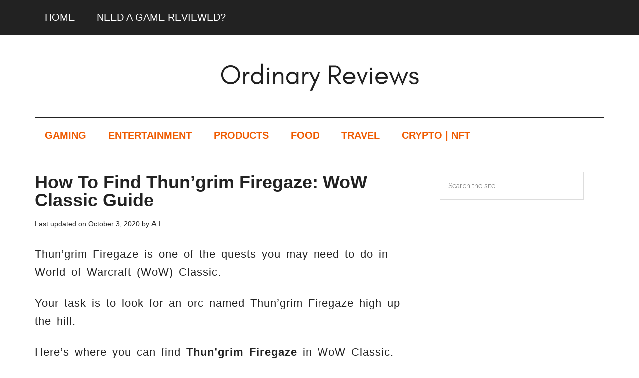

--- FILE ---
content_type: text/html; charset=UTF-8
request_url: https://www.ordinaryreviews.com/how-to-find-thungrim-firegaze-wow-classic
body_size: 10255
content:
<!DOCTYPE html>
<html lang="en-GB">
<head >
<meta charset="UTF-8" />
<meta name="viewport" content="width=device-width, initial-scale=1" />
<meta name='robots' content='index, follow, max-image-preview:large, max-snippet:-1, max-video-preview:-1' />

	<!-- This site is optimized with the Yoast SEO plugin v26.7 - https://yoast.com/wordpress/plugins/seo/ -->
	<title>How To Find Thun&#039;grim Firegaze: WoW Classic Guide</title>
	<meta name="description" content="Your task is to look for an orc named Thun&#039;grim Firegaze high up the hill.Here&#039;s where you can find Thun&#039;grim Firegaze in WoW Classic." />
	<link rel="canonical" href="https://www.ordinaryreviews.com/how-to-find-thungrim-firegaze-wow-classic" />
	<meta property="og:locale" content="en_GB" />
	<meta property="og:type" content="article" />
	<meta property="og:title" content="How To Find Thun&#039;grim Firegaze: WoW Classic Guide" />
	<meta property="og:description" content="Your task is to look for an orc named Thun&#039;grim Firegaze high up the hill.Here&#039;s where you can find Thun&#039;grim Firegaze in WoW Classic." />
	<meta property="og:url" content="https://www.ordinaryreviews.com/how-to-find-thungrim-firegaze-wow-classic" />
	<meta property="og:site_name" content="Ordinary Reviews" />
	<meta property="article:published_time" content="2019-08-29T00:03:40+00:00" />
	<meta property="article:modified_time" content="2020-10-03T13:52:00+00:00" />
	<meta property="og:image" content="https://www.ordinaryreviews.com/wp-content/uploads/2019/08/thungrim-firegaze-location.jpg" />
	<meta property="og:image:width" content="1920" />
	<meta property="og:image:height" content="1080" />
	<meta property="og:image:type" content="image/jpeg" />
	<meta name="author" content="A L" />
	<meta name="twitter:card" content="summary_large_image" />
	<meta name="twitter:label1" content="Written by" />
	<meta name="twitter:data1" content="A L" />
	<meta name="twitter:label2" content="Estimated reading time" />
	<meta name="twitter:data2" content="1 minute" />
	<script type="application/ld+json" class="yoast-schema-graph">{"@context":"https://schema.org","@graph":[{"@type":"Article","@id":"https://www.ordinaryreviews.com/how-to-find-thungrim-firegaze-wow-classic#article","isPartOf":{"@id":"https://www.ordinaryreviews.com/how-to-find-thungrim-firegaze-wow-classic"},"author":{"name":"A L","@id":"https://www.ordinaryreviews.com/#/schema/person/b929b901965f4f0670a7f41f234a3667"},"headline":"How To Find Thun&#8217;grim Firegaze: WoW Classic Guide","datePublished":"2019-08-29T00:03:40+00:00","dateModified":"2020-10-03T13:52:00+00:00","mainEntityOfPage":{"@id":"https://www.ordinaryreviews.com/how-to-find-thungrim-firegaze-wow-classic"},"wordCount":204,"publisher":{"@id":"https://www.ordinaryreviews.com/#organization"},"image":{"@id":"https://www.ordinaryreviews.com/how-to-find-thungrim-firegaze-wow-classic#primaryimage"},"thumbnailUrl":"https://www.ordinaryreviews.com/wp-content/uploads/2019/08/thungrim-firegaze-location.jpg","articleSection":["Gaming","World of Warcraft Classic"],"inLanguage":"en-GB"},{"@type":"WebPage","@id":"https://www.ordinaryreviews.com/how-to-find-thungrim-firegaze-wow-classic","url":"https://www.ordinaryreviews.com/how-to-find-thungrim-firegaze-wow-classic","name":"How To Find Thun'grim Firegaze: WoW Classic Guide","isPartOf":{"@id":"https://www.ordinaryreviews.com/#website"},"primaryImageOfPage":{"@id":"https://www.ordinaryreviews.com/how-to-find-thungrim-firegaze-wow-classic#primaryimage"},"image":{"@id":"https://www.ordinaryreviews.com/how-to-find-thungrim-firegaze-wow-classic#primaryimage"},"thumbnailUrl":"https://www.ordinaryreviews.com/wp-content/uploads/2019/08/thungrim-firegaze-location.jpg","datePublished":"2019-08-29T00:03:40+00:00","dateModified":"2020-10-03T13:52:00+00:00","description":"Your task is to look for an orc named Thun'grim Firegaze high up the hill.Here's where you can find Thun'grim Firegaze in WoW Classic.","breadcrumb":{"@id":"https://www.ordinaryreviews.com/how-to-find-thungrim-firegaze-wow-classic#breadcrumb"},"inLanguage":"en-GB","potentialAction":[{"@type":"ReadAction","target":["https://www.ordinaryreviews.com/how-to-find-thungrim-firegaze-wow-classic"]}]},{"@type":"ImageObject","inLanguage":"en-GB","@id":"https://www.ordinaryreviews.com/how-to-find-thungrim-firegaze-wow-classic#primaryimage","url":"https://www.ordinaryreviews.com/wp-content/uploads/2019/08/thungrim-firegaze-location.jpg","contentUrl":"https://www.ordinaryreviews.com/wp-content/uploads/2019/08/thungrim-firegaze-location.jpg","width":1920,"height":1080,"caption":"thun'grim firegaze location"},{"@type":"BreadcrumbList","@id":"https://www.ordinaryreviews.com/how-to-find-thungrim-firegaze-wow-classic#breadcrumb","itemListElement":[{"@type":"ListItem","position":1,"name":"Home","item":"https://www.ordinaryreviews.com/"},{"@type":"ListItem","position":2,"name":"How To Find Thun&#8217;grim Firegaze: WoW Classic Guide"}]},{"@type":"WebSite","@id":"https://www.ordinaryreviews.com/#website","url":"https://www.ordinaryreviews.com/","name":"Ordinary Reviews","description":"Gaming And Entertainment Site","publisher":{"@id":"https://www.ordinaryreviews.com/#organization"},"potentialAction":[{"@type":"SearchAction","target":{"@type":"EntryPoint","urlTemplate":"https://www.ordinaryreviews.com/?s={search_term_string}"},"query-input":{"@type":"PropertyValueSpecification","valueRequired":true,"valueName":"search_term_string"}}],"inLanguage":"en-GB"},{"@type":"Organization","@id":"https://www.ordinaryreviews.com/#organization","name":"Ordinary Reviews","url":"https://www.ordinaryreviews.com/","logo":{"@type":"ImageObject","inLanguage":"en-GB","@id":"https://www.ordinaryreviews.com/#/schema/logo/image/","url":"https://www.ordinaryreviews.com/wp-content/uploads/2019/04/ORDINARY-REVIEWS-e1555554639769.png","contentUrl":"https://www.ordinaryreviews.com/wp-content/uploads/2019/04/ORDINARY-REVIEWS-e1555554639769.png","width":121,"height":121,"caption":"Ordinary Reviews"},"image":{"@id":"https://www.ordinaryreviews.com/#/schema/logo/image/"}},{"@type":"Person","@id":"https://www.ordinaryreviews.com/#/schema/person/b929b901965f4f0670a7f41f234a3667","name":"A L","image":{"@type":"ImageObject","inLanguage":"en-GB","@id":"https://www.ordinaryreviews.com/#/schema/person/image/","url":"https://secure.gravatar.com/avatar/1225d5257d801c603925223ced6c68254154f3280d6fce61cbb1a03b954acb3b?s=96&d=wavatar&r=r","contentUrl":"https://secure.gravatar.com/avatar/1225d5257d801c603925223ced6c68254154f3280d6fce61cbb1a03b954acb3b?s=96&d=wavatar&r=r","caption":"A L"},"description":"AL spends most of his time either absorbing content or creating content.","sameAs":["http://ordinaryreviews.com"],"url":"https://www.ordinaryreviews.com/author/alvinlau_246hotmail-com"}]}</script>
	<!-- / Yoast SEO plugin. -->


<link rel='dns-prefetch' href='//scripts.mediavine.com' />
<link rel='dns-prefetch' href='//fonts.googleapis.com' />
<link rel="alternate" type="application/rss+xml" title="Ordinary Reviews &raquo; Feed" href="https://www.ordinaryreviews.com/feed" />
<link rel="alternate" type="application/rss+xml" title="Ordinary Reviews &raquo; Comments Feed" href="https://www.ordinaryreviews.com/comments/feed" />
<link rel="alternate" type="application/rss+xml" title="Ordinary Reviews &raquo; How To Find Thun&#8217;grim Firegaze: WoW Classic Guide Comments Feed" href="https://www.ordinaryreviews.com/how-to-find-thungrim-firegaze-wow-classic/feed" />
<link rel="alternate" title="oEmbed (JSON)" type="application/json+oembed" href="https://www.ordinaryreviews.com/wp-json/oembed/1.0/embed?url=https%3A%2F%2Fwww.ordinaryreviews.com%2Fhow-to-find-thungrim-firegaze-wow-classic" />
<link rel="alternate" title="oEmbed (XML)" type="text/xml+oembed" href="https://www.ordinaryreviews.com/wp-json/oembed/1.0/embed?url=https%3A%2F%2Fwww.ordinaryreviews.com%2Fhow-to-find-thungrim-firegaze-wow-classic&#038;format=xml" />
<style id='wp-img-auto-sizes-contain-inline-css' type='text/css'>
img:is([sizes=auto i],[sizes^="auto," i]){contain-intrinsic-size:3000px 1500px}
/*# sourceURL=wp-img-auto-sizes-contain-inline-css */
</style>
<link rel='stylesheet' id='magazine-pro-css' href='https://www.ordinaryreviews.com/wp-content/themes/magazine-pro/style.css?ver=3.2.4' type='text/css' media='all' />
<style id='wp-emoji-styles-inline-css' type='text/css'>

	img.wp-smiley, img.emoji {
		display: inline !important;
		border: none !important;
		box-shadow: none !important;
		height: 1em !important;
		width: 1em !important;
		margin: 0 0.07em !important;
		vertical-align: -0.1em !important;
		background: none !important;
		padding: 0 !important;
	}
/*# sourceURL=wp-emoji-styles-inline-css */
</style>
<style id='wp-block-library-inline-css' type='text/css'>
:root{--wp-block-synced-color:#7a00df;--wp-block-synced-color--rgb:122,0,223;--wp-bound-block-color:var(--wp-block-synced-color);--wp-editor-canvas-background:#ddd;--wp-admin-theme-color:#007cba;--wp-admin-theme-color--rgb:0,124,186;--wp-admin-theme-color-darker-10:#006ba1;--wp-admin-theme-color-darker-10--rgb:0,107,160.5;--wp-admin-theme-color-darker-20:#005a87;--wp-admin-theme-color-darker-20--rgb:0,90,135;--wp-admin-border-width-focus:2px}@media (min-resolution:192dpi){:root{--wp-admin-border-width-focus:1.5px}}.wp-element-button{cursor:pointer}:root .has-very-light-gray-background-color{background-color:#eee}:root .has-very-dark-gray-background-color{background-color:#313131}:root .has-very-light-gray-color{color:#eee}:root .has-very-dark-gray-color{color:#313131}:root .has-vivid-green-cyan-to-vivid-cyan-blue-gradient-background{background:linear-gradient(135deg,#00d084,#0693e3)}:root .has-purple-crush-gradient-background{background:linear-gradient(135deg,#34e2e4,#4721fb 50%,#ab1dfe)}:root .has-hazy-dawn-gradient-background{background:linear-gradient(135deg,#faaca8,#dad0ec)}:root .has-subdued-olive-gradient-background{background:linear-gradient(135deg,#fafae1,#67a671)}:root .has-atomic-cream-gradient-background{background:linear-gradient(135deg,#fdd79a,#004a59)}:root .has-nightshade-gradient-background{background:linear-gradient(135deg,#330968,#31cdcf)}:root .has-midnight-gradient-background{background:linear-gradient(135deg,#020381,#2874fc)}:root{--wp--preset--font-size--normal:16px;--wp--preset--font-size--huge:42px}.has-regular-font-size{font-size:1em}.has-larger-font-size{font-size:2.625em}.has-normal-font-size{font-size:var(--wp--preset--font-size--normal)}.has-huge-font-size{font-size:var(--wp--preset--font-size--huge)}.has-text-align-center{text-align:center}.has-text-align-left{text-align:left}.has-text-align-right{text-align:right}.has-fit-text{white-space:nowrap!important}#end-resizable-editor-section{display:none}.aligncenter{clear:both}.items-justified-left{justify-content:flex-start}.items-justified-center{justify-content:center}.items-justified-right{justify-content:flex-end}.items-justified-space-between{justify-content:space-between}.screen-reader-text{border:0;clip-path:inset(50%);height:1px;margin:-1px;overflow:hidden;padding:0;position:absolute;width:1px;word-wrap:normal!important}.screen-reader-text:focus{background-color:#ddd;clip-path:none;color:#444;display:block;font-size:1em;height:auto;left:5px;line-height:normal;padding:15px 23px 14px;text-decoration:none;top:5px;width:auto;z-index:100000}html :where(.has-border-color){border-style:solid}html :where([style*=border-top-color]){border-top-style:solid}html :where([style*=border-right-color]){border-right-style:solid}html :where([style*=border-bottom-color]){border-bottom-style:solid}html :where([style*=border-left-color]){border-left-style:solid}html :where([style*=border-width]){border-style:solid}html :where([style*=border-top-width]){border-top-style:solid}html :where([style*=border-right-width]){border-right-style:solid}html :where([style*=border-bottom-width]){border-bottom-style:solid}html :where([style*=border-left-width]){border-left-style:solid}html :where(img[class*=wp-image-]){height:auto;max-width:100%}:where(figure){margin:0 0 1em}html :where(.is-position-sticky){--wp-admin--admin-bar--position-offset:var(--wp-admin--admin-bar--height,0px)}@media screen and (max-width:600px){html :where(.is-position-sticky){--wp-admin--admin-bar--position-offset:0px}}

/*# sourceURL=wp-block-library-inline-css */
</style><style id='global-styles-inline-css' type='text/css'>
:root{--wp--preset--aspect-ratio--square: 1;--wp--preset--aspect-ratio--4-3: 4/3;--wp--preset--aspect-ratio--3-4: 3/4;--wp--preset--aspect-ratio--3-2: 3/2;--wp--preset--aspect-ratio--2-3: 2/3;--wp--preset--aspect-ratio--16-9: 16/9;--wp--preset--aspect-ratio--9-16: 9/16;--wp--preset--color--black: #000000;--wp--preset--color--cyan-bluish-gray: #abb8c3;--wp--preset--color--white: #ffffff;--wp--preset--color--pale-pink: #f78da7;--wp--preset--color--vivid-red: #cf2e2e;--wp--preset--color--luminous-vivid-orange: #ff6900;--wp--preset--color--luminous-vivid-amber: #fcb900;--wp--preset--color--light-green-cyan: #7bdcb5;--wp--preset--color--vivid-green-cyan: #00d084;--wp--preset--color--pale-cyan-blue: #8ed1fc;--wp--preset--color--vivid-cyan-blue: #0693e3;--wp--preset--color--vivid-purple: #9b51e0;--wp--preset--gradient--vivid-cyan-blue-to-vivid-purple: linear-gradient(135deg,rgb(6,147,227) 0%,rgb(155,81,224) 100%);--wp--preset--gradient--light-green-cyan-to-vivid-green-cyan: linear-gradient(135deg,rgb(122,220,180) 0%,rgb(0,208,130) 100%);--wp--preset--gradient--luminous-vivid-amber-to-luminous-vivid-orange: linear-gradient(135deg,rgb(252,185,0) 0%,rgb(255,105,0) 100%);--wp--preset--gradient--luminous-vivid-orange-to-vivid-red: linear-gradient(135deg,rgb(255,105,0) 0%,rgb(207,46,46) 100%);--wp--preset--gradient--very-light-gray-to-cyan-bluish-gray: linear-gradient(135deg,rgb(238,238,238) 0%,rgb(169,184,195) 100%);--wp--preset--gradient--cool-to-warm-spectrum: linear-gradient(135deg,rgb(74,234,220) 0%,rgb(151,120,209) 20%,rgb(207,42,186) 40%,rgb(238,44,130) 60%,rgb(251,105,98) 80%,rgb(254,248,76) 100%);--wp--preset--gradient--blush-light-purple: linear-gradient(135deg,rgb(255,206,236) 0%,rgb(152,150,240) 100%);--wp--preset--gradient--blush-bordeaux: linear-gradient(135deg,rgb(254,205,165) 0%,rgb(254,45,45) 50%,rgb(107,0,62) 100%);--wp--preset--gradient--luminous-dusk: linear-gradient(135deg,rgb(255,203,112) 0%,rgb(199,81,192) 50%,rgb(65,88,208) 100%);--wp--preset--gradient--pale-ocean: linear-gradient(135deg,rgb(255,245,203) 0%,rgb(182,227,212) 50%,rgb(51,167,181) 100%);--wp--preset--gradient--electric-grass: linear-gradient(135deg,rgb(202,248,128) 0%,rgb(113,206,126) 100%);--wp--preset--gradient--midnight: linear-gradient(135deg,rgb(2,3,129) 0%,rgb(40,116,252) 100%);--wp--preset--font-size--small: 13px;--wp--preset--font-size--medium: 20px;--wp--preset--font-size--large: 36px;--wp--preset--font-size--x-large: 42px;--wp--preset--spacing--20: 0.44rem;--wp--preset--spacing--30: 0.67rem;--wp--preset--spacing--40: 1rem;--wp--preset--spacing--50: 1.5rem;--wp--preset--spacing--60: 2.25rem;--wp--preset--spacing--70: 3.38rem;--wp--preset--spacing--80: 5.06rem;--wp--preset--shadow--natural: 6px 6px 9px rgba(0, 0, 0, 0.2);--wp--preset--shadow--deep: 12px 12px 50px rgba(0, 0, 0, 0.4);--wp--preset--shadow--sharp: 6px 6px 0px rgba(0, 0, 0, 0.2);--wp--preset--shadow--outlined: 6px 6px 0px -3px rgb(255, 255, 255), 6px 6px rgb(0, 0, 0);--wp--preset--shadow--crisp: 6px 6px 0px rgb(0, 0, 0);}:where(.is-layout-flex){gap: 0.5em;}:where(.is-layout-grid){gap: 0.5em;}body .is-layout-flex{display: flex;}.is-layout-flex{flex-wrap: wrap;align-items: center;}.is-layout-flex > :is(*, div){margin: 0;}body .is-layout-grid{display: grid;}.is-layout-grid > :is(*, div){margin: 0;}:where(.wp-block-columns.is-layout-flex){gap: 2em;}:where(.wp-block-columns.is-layout-grid){gap: 2em;}:where(.wp-block-post-template.is-layout-flex){gap: 1.25em;}:where(.wp-block-post-template.is-layout-grid){gap: 1.25em;}.has-black-color{color: var(--wp--preset--color--black) !important;}.has-cyan-bluish-gray-color{color: var(--wp--preset--color--cyan-bluish-gray) !important;}.has-white-color{color: var(--wp--preset--color--white) !important;}.has-pale-pink-color{color: var(--wp--preset--color--pale-pink) !important;}.has-vivid-red-color{color: var(--wp--preset--color--vivid-red) !important;}.has-luminous-vivid-orange-color{color: var(--wp--preset--color--luminous-vivid-orange) !important;}.has-luminous-vivid-amber-color{color: var(--wp--preset--color--luminous-vivid-amber) !important;}.has-light-green-cyan-color{color: var(--wp--preset--color--light-green-cyan) !important;}.has-vivid-green-cyan-color{color: var(--wp--preset--color--vivid-green-cyan) !important;}.has-pale-cyan-blue-color{color: var(--wp--preset--color--pale-cyan-blue) !important;}.has-vivid-cyan-blue-color{color: var(--wp--preset--color--vivid-cyan-blue) !important;}.has-vivid-purple-color{color: var(--wp--preset--color--vivid-purple) !important;}.has-black-background-color{background-color: var(--wp--preset--color--black) !important;}.has-cyan-bluish-gray-background-color{background-color: var(--wp--preset--color--cyan-bluish-gray) !important;}.has-white-background-color{background-color: var(--wp--preset--color--white) !important;}.has-pale-pink-background-color{background-color: var(--wp--preset--color--pale-pink) !important;}.has-vivid-red-background-color{background-color: var(--wp--preset--color--vivid-red) !important;}.has-luminous-vivid-orange-background-color{background-color: var(--wp--preset--color--luminous-vivid-orange) !important;}.has-luminous-vivid-amber-background-color{background-color: var(--wp--preset--color--luminous-vivid-amber) !important;}.has-light-green-cyan-background-color{background-color: var(--wp--preset--color--light-green-cyan) !important;}.has-vivid-green-cyan-background-color{background-color: var(--wp--preset--color--vivid-green-cyan) !important;}.has-pale-cyan-blue-background-color{background-color: var(--wp--preset--color--pale-cyan-blue) !important;}.has-vivid-cyan-blue-background-color{background-color: var(--wp--preset--color--vivid-cyan-blue) !important;}.has-vivid-purple-background-color{background-color: var(--wp--preset--color--vivid-purple) !important;}.has-black-border-color{border-color: var(--wp--preset--color--black) !important;}.has-cyan-bluish-gray-border-color{border-color: var(--wp--preset--color--cyan-bluish-gray) !important;}.has-white-border-color{border-color: var(--wp--preset--color--white) !important;}.has-pale-pink-border-color{border-color: var(--wp--preset--color--pale-pink) !important;}.has-vivid-red-border-color{border-color: var(--wp--preset--color--vivid-red) !important;}.has-luminous-vivid-orange-border-color{border-color: var(--wp--preset--color--luminous-vivid-orange) !important;}.has-luminous-vivid-amber-border-color{border-color: var(--wp--preset--color--luminous-vivid-amber) !important;}.has-light-green-cyan-border-color{border-color: var(--wp--preset--color--light-green-cyan) !important;}.has-vivid-green-cyan-border-color{border-color: var(--wp--preset--color--vivid-green-cyan) !important;}.has-pale-cyan-blue-border-color{border-color: var(--wp--preset--color--pale-cyan-blue) !important;}.has-vivid-cyan-blue-border-color{border-color: var(--wp--preset--color--vivid-cyan-blue) !important;}.has-vivid-purple-border-color{border-color: var(--wp--preset--color--vivid-purple) !important;}.has-vivid-cyan-blue-to-vivid-purple-gradient-background{background: var(--wp--preset--gradient--vivid-cyan-blue-to-vivid-purple) !important;}.has-light-green-cyan-to-vivid-green-cyan-gradient-background{background: var(--wp--preset--gradient--light-green-cyan-to-vivid-green-cyan) !important;}.has-luminous-vivid-amber-to-luminous-vivid-orange-gradient-background{background: var(--wp--preset--gradient--luminous-vivid-amber-to-luminous-vivid-orange) !important;}.has-luminous-vivid-orange-to-vivid-red-gradient-background{background: var(--wp--preset--gradient--luminous-vivid-orange-to-vivid-red) !important;}.has-very-light-gray-to-cyan-bluish-gray-gradient-background{background: var(--wp--preset--gradient--very-light-gray-to-cyan-bluish-gray) !important;}.has-cool-to-warm-spectrum-gradient-background{background: var(--wp--preset--gradient--cool-to-warm-spectrum) !important;}.has-blush-light-purple-gradient-background{background: var(--wp--preset--gradient--blush-light-purple) !important;}.has-blush-bordeaux-gradient-background{background: var(--wp--preset--gradient--blush-bordeaux) !important;}.has-luminous-dusk-gradient-background{background: var(--wp--preset--gradient--luminous-dusk) !important;}.has-pale-ocean-gradient-background{background: var(--wp--preset--gradient--pale-ocean) !important;}.has-electric-grass-gradient-background{background: var(--wp--preset--gradient--electric-grass) !important;}.has-midnight-gradient-background{background: var(--wp--preset--gradient--midnight) !important;}.has-small-font-size{font-size: var(--wp--preset--font-size--small) !important;}.has-medium-font-size{font-size: var(--wp--preset--font-size--medium) !important;}.has-large-font-size{font-size: var(--wp--preset--font-size--large) !important;}.has-x-large-font-size{font-size: var(--wp--preset--font-size--x-large) !important;}
/*# sourceURL=global-styles-inline-css */
</style>

<style id='classic-theme-styles-inline-css' type='text/css'>
/*! This file is auto-generated */
.wp-block-button__link{color:#fff;background-color:#32373c;border-radius:9999px;box-shadow:none;text-decoration:none;padding:calc(.667em + 2px) calc(1.333em + 2px);font-size:1.125em}.wp-block-file__button{background:#32373c;color:#fff;text-decoration:none}
/*# sourceURL=/wp-includes/css/classic-themes.min.css */
</style>
<link rel='stylesheet' id='wp-components-css' href='https://www.ordinaryreviews.com/wp-includes/css/dist/components/style.min.css?ver=6.9' type='text/css' media='all' />
<link rel='stylesheet' id='wp-preferences-css' href='https://www.ordinaryreviews.com/wp-includes/css/dist/preferences/style.min.css?ver=6.9' type='text/css' media='all' />
<link rel='stylesheet' id='wp-block-editor-css' href='https://www.ordinaryreviews.com/wp-includes/css/dist/block-editor/style.min.css?ver=6.9' type='text/css' media='all' />
<link rel='stylesheet' id='wp-reusable-blocks-css' href='https://www.ordinaryreviews.com/wp-includes/css/dist/reusable-blocks/style.min.css?ver=6.9' type='text/css' media='all' />
<link rel='stylesheet' id='wp-patterns-css' href='https://www.ordinaryreviews.com/wp-includes/css/dist/patterns/style.min.css?ver=6.9' type='text/css' media='all' />
<link rel='stylesheet' id='wp-editor-css' href='https://www.ordinaryreviews.com/wp-includes/css/dist/editor/style.min.css?ver=6.9' type='text/css' media='all' />
<link rel='stylesheet' id='amalinkspro-cgb-style-css-css' href='https://www.ordinaryreviews.com/wp-content/plugins/amalinkspro/includes/amalinkspro/dist/blocks.style.build.css?ver=6.9' type='text/css' media='all' />
<link rel='stylesheet' id='amalinkspro-css' href='https://www.ordinaryreviews.com/wp-content/plugins/amalinkspro/public/css/amalinkspro-public.css?ver=2.2.5' type='text/css' media='all' />
<link rel='stylesheet' id='dashicons-css' href='https://www.ordinaryreviews.com/wp-includes/css/dashicons.min.css?ver=6.9' type='text/css' media='all' />
<link rel='stylesheet' id='google-fonts-css' href='//fonts.googleapis.com/css?family=Roboto%3A300%2C400%7CRaleway%3A400%2C500%2C900&#038;ver=3.2.4' type='text/css' media='all' />
<script type="text/javascript" src="https://www.ordinaryreviews.com/wp-includes/js/jquery/jquery.min.js?ver=3.7.1" id="jquery-core-js"></script>
<script type="text/javascript" src="https://www.ordinaryreviews.com/wp-includes/js/jquery/jquery-migrate.min.js?ver=3.4.1" id="jquery-migrate-js"></script>
<script type="text/javascript" async="async" fetchpriority="high" data-noptimize="1" data-cfasync="false" src="https://scripts.mediavine.com/tags/ordinary-reviews.js?ver=6.9" id="mv-script-wrapper-js"></script>
<script type="text/javascript" src="https://www.ordinaryreviews.com/wp-content/themes/magazine-pro/js/entry-date.js?ver=1.0.0" id="magazine-entry-date-js"></script>
<link rel="https://api.w.org/" href="https://www.ordinaryreviews.com/wp-json/" /><link rel="alternate" title="JSON" type="application/json" href="https://www.ordinaryreviews.com/wp-json/wp/v2/posts/39713" /><link rel="EditURI" type="application/rsd+xml" title="RSD" href="https://www.ordinaryreviews.com/xmlrpc.php?rsd" />
<meta name="generator" content="WordPress 6.9" />
<link rel='shortlink' href='https://www.ordinaryreviews.com/?p=39713' />
<script type="text/javascript">
           var ajaxurl = "https://www.ordinaryreviews.com/wp-admin/admin-ajax.php";
         </script><script>var amalinkspro_plugin_url = "https://www.ordinaryreviews.com/wp-content/plugins";</script><style type="text/css" class="amalinkspro-user-css"></style><style type="text/css" class="amalinkspro-table-css"></style><style type="text/css" class="amalinkspro-table-css"></style><meta name="google-site-verification" content="xEvOMV9EQeFzGL9sj5-wknbYm-O0VhB5zxFdY2t_a6w" />

<!-- Global site tag (gtag.js) - Google Analytics -->
<script async src="https://www.googletagmanager.com/gtag/js?id=UA-97419410-1"></script>
<script>
  window.dataLayer = window.dataLayer || [];
  function gtag(){dataLayer.push(arguments);}
  gtag('js', new Date());

  gtag('config', 'UA-97419410-1');
</script>
<style type="text/css">.site-title a { background: url(https://www.ordinaryreviews.com/wp-content/uploads/2018/05/cropped-ordinaryreview.png) no-repeat !important; }</style>
<link rel="icon" href="https://www.ordinaryreviews.com/wp-content/uploads/2019/02/ORDINARY-REVIEWS-100x100.png" sizes="32x32" />
<link rel="icon" href="https://www.ordinaryreviews.com/wp-content/uploads/2019/02/ORDINARY-REVIEWS-300x300.png" sizes="192x192" />
<link rel="apple-touch-icon" href="https://www.ordinaryreviews.com/wp-content/uploads/2019/02/ORDINARY-REVIEWS-300x300.png" />
<meta name="msapplication-TileImage" content="https://www.ordinaryreviews.com/wp-content/uploads/2019/02/ORDINARY-REVIEWS-300x300.png" />
<link rel='stylesheet' id='so-css-genesis-css' href='https://www.ordinaryreviews.com/wp-content/uploads/so-css/so-css-genesis.css?ver=1582560384' type='text/css' media='all' />
</head>
<body class="wp-singular post-template-default single single-post postid-39713 single-format-standard wp-theme-genesis wp-child-theme-magazine-pro custom-header header-image header-full-width content-sidebar genesis-breadcrumbs-hidden genesis-footer-widgets-visible primary-nav"><div class="site-container"><ul class="genesis-skip-link"><li><a href="#genesis-content" class="screen-reader-shortcut"> Skip to main content</a></li><li><a href="#genesis-nav-secondary" class="screen-reader-shortcut"> Skip to secondary menu</a></li><li><a href="#genesis-sidebar-primary" class="screen-reader-shortcut"> Skip to primary sidebar</a></li><li><a href="#genesis-footer-widgets" class="screen-reader-shortcut"> Skip to footer</a></li></ul><nav class="nav-primary" aria-label="Main" id="genesis-nav-primary"><div class="wrap"><ul id="menu-primary" class="menu genesis-nav-menu menu-primary js-superfish"><li id="menu-item-48270" class="menu-item menu-item-type-custom menu-item-object-custom menu-item-home menu-item-48270"><a href="https://www.ordinaryreviews.com/"><span >HOME</span></a></li>
<li id="menu-item-24476" class="menu-item menu-item-type-post_type menu-item-object-page menu-item-24476"><a href="https://www.ordinaryreviews.com/reviewed"><span >NEED A GAME REVIEWED?</span></a></li>
</ul></div></nav><header class="site-header"><div class="wrap"><div class="title-area"><p class="site-title"><a href="https://www.ordinaryreviews.com/">Ordinary Reviews</a></p><p class="site-description">Gaming And Entertainment Site</p></div></div></header><nav class="nav-secondary" aria-label="Secondary" id="genesis-nav-secondary"><div class="wrap"><ul id="menu-category-menu" class="menu genesis-nav-menu menu-secondary js-superfish"><li id="menu-item-8223" class="menu-item menu-item-type-taxonomy menu-item-object-category current-post-ancestor current-menu-parent current-post-parent menu-item-has-children menu-item-8223"><a href="https://www.ordinaryreviews.com/category/gaming"><span >GAMING</span></a>
<ul class="sub-menu">
	<li id="menu-item-59208" class="menu-item menu-item-type-custom menu-item-object-custom menu-item-59208"><a href="https://www.ordinaryreviews.com/game-guides"><span >GAME GUIDES</span></a></li>
	<li id="menu-item-67455" class="menu-item menu-item-type-taxonomy menu-item-object-category menu-item-67455"><a href="https://www.ordinaryreviews.com/category/gaming/final-fantasy-16"><span >FINAL FANTASY XVI</span></a></li>
	<li id="menu-item-65195" class="menu-item menu-item-type-taxonomy menu-item-object-category menu-item-65195"><a href="https://www.ordinaryreviews.com/category/gaming/hogwarts-legacy"><span >HOGWARTS LEGACY</span></a></li>
	<li id="menu-item-65196" class="menu-item menu-item-type-taxonomy menu-item-object-category menu-item-65196"><a href="https://www.ordinaryreviews.com/category/gaming/high-on-life"><span >HIGH ON LIFE</span></a></li>
	<li id="menu-item-56934" class="menu-item menu-item-type-custom menu-item-object-custom menu-item-56934"><a href="https://www.ordinaryreviews.com/animal-crossing-new-horizons-guide-tips"><span >ANIMAL CROSSING: NEW HORIZONS</span></a></li>
</ul>
</li>
<li id="menu-item-2594" class="menu-item menu-item-type-taxonomy menu-item-object-category menu-item-has-children menu-item-2594"><a href="https://www.ordinaryreviews.com/category/entertainment"><span >ENTERTAINMENT</span></a>
<ul class="sub-menu">
	<li id="menu-item-61613" class="menu-item menu-item-type-post_type menu-item-object-page menu-item-61613"><a href="https://www.ordinaryreviews.com/recaps"><span >RECAPS</span></a></li>
</ul>
</li>
<li id="menu-item-6727" class="menu-item menu-item-type-taxonomy menu-item-object-category menu-item-6727"><a href="https://www.ordinaryreviews.com/category/products"><span >PRODUCTS</span></a></li>
<li id="menu-item-6726" class="menu-item menu-item-type-taxonomy menu-item-object-category menu-item-6726"><a href="https://www.ordinaryreviews.com/category/food"><span >FOOD</span></a></li>
<li id="menu-item-8055" class="menu-item menu-item-type-taxonomy menu-item-object-category menu-item-8055"><a href="https://www.ordinaryreviews.com/category/travel"><span >TRAVEL</span></a></li>
<li id="menu-item-63597" class="menu-item menu-item-type-taxonomy menu-item-object-category menu-item-has-children menu-item-63597"><a href="https://www.ordinaryreviews.com/category/cryptocurrency"><span >CRYPTO | NFT</span></a>
<ul class="sub-menu">
	<li id="menu-item-68912" class="menu-item menu-item-type-taxonomy menu-item-object-category menu-item-68912"><a href="https://www.ordinaryreviews.com/category/cryptocurrency/airdrops"><span >AIRDROPS</span></a></li>
</ul>
</li>
</ul></div></nav><div class="site-inner"><div class="content-sidebar-wrap"><main class="content" id="genesis-content"><article class="post-39713 post type-post status-publish format-standard has-post-thumbnail category-gaming category-wow-classic mv-content-wrapper entry" aria-label="How To Find Thun&#8217;grim Firegaze: WoW Classic Guide"><header class="entry-header"><h1 class="entry-title">How To Find Thun&#8217;grim Firegaze: WoW Classic Guide</h1>
<p class="entry-meta">Last updated on <time class="entry-modified-time">October 3, 2020</time> by <span class="entry-author"><a href="https://www.ordinaryreviews.com/author/alvinlau_246hotmail-com" class="entry-author-link" rel="author"><span class="entry-author-name">A L</span></a></span>  </p></header><div class="entry-content"><p>Thun&#8217;grim Firegaze is one of the quests you may need to do in World of Warcraft (WoW) Classic.</p>
<p>Your task is to look for an orc named Thun&#8217;grim Firegaze high up the hill.</p>
<p>Here&#8217;s where you can find <strong>Thun&#8217;grim Firegaze</strong> in WoW Classic.</p>
<p>To start the quest, talk to Uzzek. You&#8217;ll unlock this quest after you&#8217;re done with the Thunder Lizards.</p>
<p><img decoding="async" class="alignnone size-large wp-image-39717" src="https://www.ordinaryreviews.com/wp-content/uploads/2019/08/wow-classic-where-is-thungrim-firegaze-800x450.jpg" alt="wow classic - where is thun'grim firegaze" width="800" height="450" srcset="https://www.ordinaryreviews.com/wp-content/uploads/2019/08/wow-classic-where-is-thungrim-firegaze-800x450.jpg 800w, https://www.ordinaryreviews.com/wp-content/uploads/2019/08/wow-classic-where-is-thungrim-firegaze-300x169.jpg 300w, https://www.ordinaryreviews.com/wp-content/uploads/2019/08/wow-classic-where-is-thungrim-firegaze-768x432.jpg 768w, https://www.ordinaryreviews.com/wp-content/uploads/2019/08/wow-classic-where-is-thungrim-firegaze.jpg 1920w" sizes="(max-width: 800px) 100vw, 800px" /></p>
<p>&nbsp;</p>
<h2><strong>Where is Thun&#8217;grim Firegaze</strong></h2>
<p>The exact location of Thun&#8217;grim Firegaze is shown in the map below, marked by the player location.</p>
<p>It is just east of the Crossroads.</p>
<p><img decoding="async" class="alignnone wp-image-39716 size-large" src="https://www.ordinaryreviews.com/wp-content/uploads/2019/08/wow-classic-thungrim-firegaze-walkthrough-e1567004543333-800x398.jpg" alt="wow classic - thun'grim firegaze walkthrough" width="800" height="398" srcset="https://www.ordinaryreviews.com/wp-content/uploads/2019/08/wow-classic-thungrim-firegaze-walkthrough-e1567004543333-800x398.jpg 800w, https://www.ordinaryreviews.com/wp-content/uploads/2019/08/wow-classic-thungrim-firegaze-walkthrough-e1567004543333-300x149.jpg 300w, https://www.ordinaryreviews.com/wp-content/uploads/2019/08/wow-classic-thungrim-firegaze-walkthrough-e1567004543333-768x382.jpg 768w, https://www.ordinaryreviews.com/wp-content/uploads/2019/08/wow-classic-thungrim-firegaze-walkthrough-e1567004543333.jpg 955w" sizes="(max-width: 800px) 100vw, 800px" /></p>
<p>You have to find a way to climb up the hill like in the image below.</p>
<p><img loading="lazy" decoding="async" class="alignnone size-large wp-image-39715" src="https://www.ordinaryreviews.com/wp-content/uploads/2019/08/thungrim-firegaze-wow-classic-guide-800x450.jpg" alt="thun'grim firegaze wow classic guide" width="800" height="450" srcset="https://www.ordinaryreviews.com/wp-content/uploads/2019/08/thungrim-firegaze-wow-classic-guide-800x450.jpg 800w, https://www.ordinaryreviews.com/wp-content/uploads/2019/08/thungrim-firegaze-wow-classic-guide-300x169.jpg 300w, https://www.ordinaryreviews.com/wp-content/uploads/2019/08/thungrim-firegaze-wow-classic-guide-768x432.jpg 768w, https://www.ordinaryreviews.com/wp-content/uploads/2019/08/thungrim-firegaze-wow-classic-guide.jpg 1920w" sizes="auto, (max-width: 800px) 100vw, 800px" /></p>
<p>Get to the top and you&#8217;ll see him camping up here. Talk to him and you&#8217;re done.</p>
<p><img loading="lazy" decoding="async" class="alignnone size-large wp-image-39714" src="https://www.ordinaryreviews.com/wp-content/uploads/2019/08/thungrim-firegaze-location-800x450.jpg" alt="thun'grim firegaze location" width="800" height="450" srcset="https://www.ordinaryreviews.com/wp-content/uploads/2019/08/thungrim-firegaze-location-800x450.jpg 800w, https://www.ordinaryreviews.com/wp-content/uploads/2019/08/thungrim-firegaze-location-300x169.jpg 300w, https://www.ordinaryreviews.com/wp-content/uploads/2019/08/thungrim-firegaze-location-768x432.jpg 768w, https://www.ordinaryreviews.com/wp-content/uploads/2019/08/thungrim-firegaze-location.jpg 1920w" sizes="auto, (max-width: 800px) 100vw, 800px" /></p>
<p>&nbsp;</p>
<hr>
<p>Related articles:</p>
<p><a href="https://www.ordinaryreviews.com/2019/08/29/path-of-defense-classic-wow/">Path Of Defense: Classic WoW Guide And Walkthrough</a></p>
<p><a href="https://www.ordinaryreviews.com/2019/08/29/conscript-of-the-horde-classic-wow/">Conscript Of The Horde: Classic WoW Guide And Wiki</a></p>
<p><a href="https://www.ordinaryreviews.com/2019/08/28/where-to-find-zalazane-classic-wow/">Where To Find Zalazane: Classic WoW Guide And Wiki</a></p>
<p><a href="https://www.ordinaryreviews.com/2019/08/28/minshinas-skull-wow-classic/">Minshina’s Skull: WoW Classic Guide And Walkthrough</a></p>
<p><a href="https://www.ordinaryreviews.com/2019/08/28/encroachment-wow-classic/">Encroachment: WoW Classic Guide And Walkthrough</a></p>
<p><a href="https://www.ordinaryreviews.com/2019/08/28/break-a-few-eggs-wow-classic/">Break A Few Eggs: WoW Classic Guide And Walkthrough</a></p>
<p><a href="https://www.ordinaryreviews.com/2019/08/28/dark-storms-where-is-fizzle-wow-classic/">Dark Storms (Where Is Fizzle): WoW Classic Guide And Walkthrough</a></p>
</div><footer class="entry-footer"><p class="entry-meta"><span class="entry-categories">Filed Under: <a href="https://www.ordinaryreviews.com/category/gaming" rel="category tag">Gaming</a>, <a href="https://www.ordinaryreviews.com/category/gaming/wow-classic" rel="category tag">World of Warcraft Classic</a></span> </p></footer></article><section class="author-box"><img alt='' src='https://secure.gravatar.com/avatar/1225d5257d801c603925223ced6c68254154f3280d6fce61cbb1a03b954acb3b?s=70&#038;d=wavatar&#038;r=r' srcset='https://secure.gravatar.com/avatar/1225d5257d801c603925223ced6c68254154f3280d6fce61cbb1a03b954acb3b?s=140&#038;d=wavatar&#038;r=r 2x' class='avatar avatar-70 photo' height='70' width='70' loading='lazy' decoding='async'/><h4 class="author-box-title">About <span itemprop="name">A L</span></h4><div class="author-box-content" itemprop="description"><p>AL spends most of his time either absorbing content or creating content.</p>
</div></section></main><aside class="sidebar sidebar-primary widget-area" role="complementary" aria-label="Primary Sidebar" id="genesis-sidebar-primary"><h2 class="genesis-sidebar-title screen-reader-text">Primary Sidebar</h2><section id="search-6" class="widget widget_search"><div class="widget-wrap"><form class="search-form" method="get" action="https://www.ordinaryreviews.com/" role="search"><label class="search-form-label screen-reader-text" for="searchform-1">Search the site ...</label><input class="search-form-input" type="search" name="s" id="searchform-1" placeholder="Search the site ..."><input class="search-form-submit" type="submit" value="Search"><meta content="https://www.ordinaryreviews.com/?s={s}"></form></div></section>
</aside></div></div><div class="footer-widgets" id="genesis-footer-widgets"><h2 class="genesis-sidebar-title screen-reader-text">Footer</h2><div class="wrap"><div class="widget-area footer-widgets-1 footer-widget-area"><section id="text-56" class="widget widget_text"><div class="widget-wrap"><h3 class="widgettitle widget-title">Social Media</h3>
			<div class="textwidget"><p><strong><a href="https://www.facebook.com/theordinaryreviews/" target="_blank" rel="noopener">Facebook</a> /</strong><strong> </strong><strong><a href="https://www.pinterest.com/ordinaryreviews/" target="_blank" rel="noopener">Pinterest</a> / <a href="https://www.youtube.com/channel/UC5XRZeHflviWuet3J46lnmg">YouTube</a> </strong></p>
</div>
		</div></section>
</div><div class="widget-area footer-widgets-2 footer-widget-area">
		<section id="recent-posts-4" class="widget widget_recent_entries"><div class="widget-wrap">
		<h3 class="widgettitle widget-title">Latest Posts</h3>

		<ul>
											<li>
					<a href="https://www.ordinaryreviews.com/crypto-card-malaysia-kast">How To Get A Crypto Card In Malaysia (KAST)</a>
									</li>
											<li>
					<a href="https://www.ordinaryreviews.com/spellborne-airdrop">How To Potentially Qualify For The Spellborne Airdrop</a>
									</li>
											<li>
					<a href="https://www.ordinaryreviews.com/carv-protocol-airdrop-guide">Carv Protocol Airdrop Guide: How To Earn Rewards</a>
									</li>
											<li>
					<a href="https://www.ordinaryreviews.com/forge-airdrop-guide">Forge Airdrop Guide: How To Potentially Earn Rewards</a>
									</li>
											<li>
					<a href="https://www.ordinaryreviews.com/parcl-airdrop-solana">How To Farm Points For The Parcl Airdrop On Solana</a>
									</li>
					</ul>

		</div></section>
</div><div class="widget-area footer-widgets-3 footer-widget-area"><section id="nav_menu-9" class="widget widget_nav_menu"><div class="widget-wrap"><div class="menu-footer-menu-container"><ul id="menu-footer-menu" class="menu"><li id="menu-item-50291" class="menu-item menu-item-type-post_type menu-item-object-page menu-item-50291"><a href="https://www.ordinaryreviews.com/about-us">ABOUT</a></li>
<li id="menu-item-3026" class="menu-item menu-item-type-post_type menu-item-object-page menu-item-3026"><a href="https://www.ordinaryreviews.com/contact-us">CONTACT US</a></li>
<li id="menu-item-2850" class="menu-item menu-item-type-post_type menu-item-object-page menu-item-privacy-policy menu-item-2850"><a rel="privacy-policy" href="https://www.ordinaryreviews.com/privacy-policy">PRIVACY POLICY</a></li>
<li id="menu-item-2854" class="menu-item menu-item-type-post_type menu-item-object-page menu-item-2854"><a href="https://www.ordinaryreviews.com/disclaimer">DISCLAIMER</a></li>
</ul></div></div></section>
</div></div></div><footer class="site-footer"><div class="wrap"><p>Copyright &#xA9;&nbsp;2026 Ordinary Reviews · All Rights Reserved · </p></div></footer></div><script type="speculationrules">
{"prefetch":[{"source":"document","where":{"and":[{"href_matches":"/*"},{"not":{"href_matches":["/wp-*.php","/wp-admin/*","/wp-content/uploads/*","/wp-content/*","/wp-content/plugins/*","/wp-content/themes/magazine-pro/*","/wp-content/themes/genesis/*","/*\\?(.+)"]}},{"not":{"selector_matches":"a[rel~=\"nofollow\"]"}},{"not":{"selector_matches":".no-prefetch, .no-prefetch a"}}]},"eagerness":"conservative"}]}
</script>
<div id="amzn-assoc-ad-4c021c5e-0ece-4fee-b348-c9055916c6a2"></div><script async src="//z-na.amazon-adsystem.com/widgets/onejs?MarketPlace=US&adInstanceId=4c021c5e-0ece-4fee-b348-c9055916c6a2"></script>		<!-- Quantcast Tag -->
		<script type="text/javascript">
			var _qevents = _qevents || [];

			(function() {
				var elem = document.createElement('script');
				elem.src = (document.location.protocol == "https:" ? "https://secure" : "http://edge") + ".quantserve.com/quant.js";
				elem.async = true;
				elem.type = "text/javascript";
				var scpt = document.getElementsByTagName('script')[0];
				scpt.parentNode.insertBefore(elem, scpt);
			})();

			_qevents.push({
				qacct:"p-hNMgcwUeVcV7Q",
				source:"wp"
			});
		</script>

		<noscript>
		<div style="display:none;">
			<img src="//pixel.quantserve.com/pixel/p-hNMgcwUeVcV7Q.gif" border="0" height="1" width="1" alt="Quantcast"/>
		</div>
		</noscript>
		<!-- End Quantcast tag -->
		<script type="text/javascript" id="amalinkspro-js-extra">
/* <![CDATA[ */
var objectL10n = {"reviews":"View Ratings and Reviews"};
var ALPvars = {"page_id":"39713","IsAdminSide":"0","AlpNoAPI":"yesapi","EventTrackingEnabled":"0"};
//# sourceURL=amalinkspro-js-extra
/* ]]> */
</script>
<script type="text/javascript" src="https://www.ordinaryreviews.com/wp-content/plugins/amalinkspro/public/js/amalinkspro-public-min.js?ver=2.2.5" id="amalinkspro-js"></script>
<script type="text/javascript" src="https://www.ordinaryreviews.com/wp-includes/js/hoverIntent.min.js?ver=1.10.2" id="hoverIntent-js"></script>
<script type="text/javascript" src="https://www.ordinaryreviews.com/wp-content/themes/genesis/lib/js/menu/superfish.min.js?ver=1.7.10" id="superfish-js"></script>
<script type="text/javascript" src="https://www.ordinaryreviews.com/wp-content/themes/genesis/lib/js/menu/superfish.args.min.js?ver=3.6.1" id="superfish-args-js"></script>
<script type="text/javascript" src="https://www.ordinaryreviews.com/wp-content/themes/genesis/lib/js/skip-links.min.js?ver=3.6.1" id="skip-links-js"></script>
<script type="text/javascript" id="magazine-responsive-menu-js-extra">
/* <![CDATA[ */
var genesis_responsive_menu = {"mainMenu":"Menu","subMenu":"Submenu","menuClasses":{"combine":[".nav-primary",".nav-header",".nav-secondary"]}};
//# sourceURL=magazine-responsive-menu-js-extra
/* ]]> */
</script>
<script type="text/javascript" src="https://www.ordinaryreviews.com/wp-content/themes/magazine-pro/js/responsive-menus.min.js?ver=3.2.4" id="magazine-responsive-menu-js"></script>
<script id="wp-emoji-settings" type="application/json">
{"baseUrl":"https://s.w.org/images/core/emoji/17.0.2/72x72/","ext":".png","svgUrl":"https://s.w.org/images/core/emoji/17.0.2/svg/","svgExt":".svg","source":{"concatemoji":"https://www.ordinaryreviews.com/wp-includes/js/wp-emoji-release.min.js?ver=6.9"}}
</script>
<script type="module">
/* <![CDATA[ */
/*! This file is auto-generated */
const a=JSON.parse(document.getElementById("wp-emoji-settings").textContent),o=(window._wpemojiSettings=a,"wpEmojiSettingsSupports"),s=["flag","emoji"];function i(e){try{var t={supportTests:e,timestamp:(new Date).valueOf()};sessionStorage.setItem(o,JSON.stringify(t))}catch(e){}}function c(e,t,n){e.clearRect(0,0,e.canvas.width,e.canvas.height),e.fillText(t,0,0);t=new Uint32Array(e.getImageData(0,0,e.canvas.width,e.canvas.height).data);e.clearRect(0,0,e.canvas.width,e.canvas.height),e.fillText(n,0,0);const a=new Uint32Array(e.getImageData(0,0,e.canvas.width,e.canvas.height).data);return t.every((e,t)=>e===a[t])}function p(e,t){e.clearRect(0,0,e.canvas.width,e.canvas.height),e.fillText(t,0,0);var n=e.getImageData(16,16,1,1);for(let e=0;e<n.data.length;e++)if(0!==n.data[e])return!1;return!0}function u(e,t,n,a){switch(t){case"flag":return n(e,"\ud83c\udff3\ufe0f\u200d\u26a7\ufe0f","\ud83c\udff3\ufe0f\u200b\u26a7\ufe0f")?!1:!n(e,"\ud83c\udde8\ud83c\uddf6","\ud83c\udde8\u200b\ud83c\uddf6")&&!n(e,"\ud83c\udff4\udb40\udc67\udb40\udc62\udb40\udc65\udb40\udc6e\udb40\udc67\udb40\udc7f","\ud83c\udff4\u200b\udb40\udc67\u200b\udb40\udc62\u200b\udb40\udc65\u200b\udb40\udc6e\u200b\udb40\udc67\u200b\udb40\udc7f");case"emoji":return!a(e,"\ud83e\u1fac8")}return!1}function f(e,t,n,a){let r;const o=(r="undefined"!=typeof WorkerGlobalScope&&self instanceof WorkerGlobalScope?new OffscreenCanvas(300,150):document.createElement("canvas")).getContext("2d",{willReadFrequently:!0}),s=(o.textBaseline="top",o.font="600 32px Arial",{});return e.forEach(e=>{s[e]=t(o,e,n,a)}),s}function r(e){var t=document.createElement("script");t.src=e,t.defer=!0,document.head.appendChild(t)}a.supports={everything:!0,everythingExceptFlag:!0},new Promise(t=>{let n=function(){try{var e=JSON.parse(sessionStorage.getItem(o));if("object"==typeof e&&"number"==typeof e.timestamp&&(new Date).valueOf()<e.timestamp+604800&&"object"==typeof e.supportTests)return e.supportTests}catch(e){}return null}();if(!n){if("undefined"!=typeof Worker&&"undefined"!=typeof OffscreenCanvas&&"undefined"!=typeof URL&&URL.createObjectURL&&"undefined"!=typeof Blob)try{var e="postMessage("+f.toString()+"("+[JSON.stringify(s),u.toString(),c.toString(),p.toString()].join(",")+"));",a=new Blob([e],{type:"text/javascript"});const r=new Worker(URL.createObjectURL(a),{name:"wpTestEmojiSupports"});return void(r.onmessage=e=>{i(n=e.data),r.terminate(),t(n)})}catch(e){}i(n=f(s,u,c,p))}t(n)}).then(e=>{for(const n in e)a.supports[n]=e[n],a.supports.everything=a.supports.everything&&a.supports[n],"flag"!==n&&(a.supports.everythingExceptFlag=a.supports.everythingExceptFlag&&a.supports[n]);var t;a.supports.everythingExceptFlag=a.supports.everythingExceptFlag&&!a.supports.flag,a.supports.everything||((t=a.source||{}).concatemoji?r(t.concatemoji):t.wpemoji&&t.twemoji&&(r(t.twemoji),r(t.wpemoji)))});
//# sourceURL=https://www.ordinaryreviews.com/wp-includes/js/wp-emoji-loader.min.js
/* ]]> */
</script>
</body></html>
